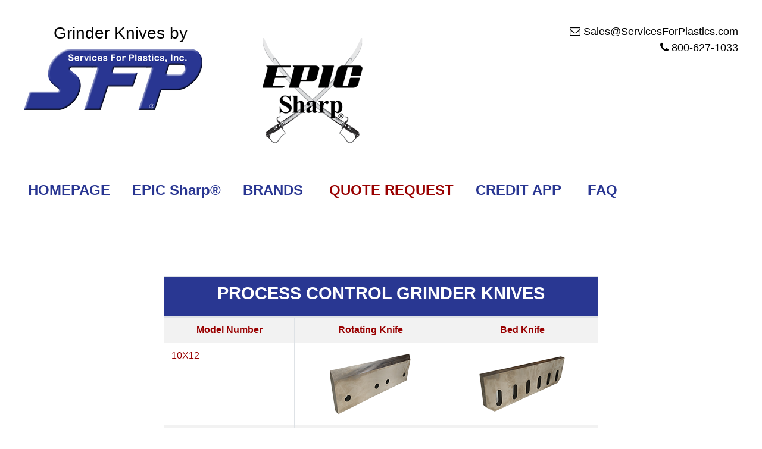

--- FILE ---
content_type: text/html
request_url: https://www.grinder-knives.com/Brands/Process_Control.html
body_size: 5244
content:
<html xmlns="http://www.w3.org/1999/xhtml"><!-- InstanceBegin template="/Templates/grinder_knives.dwt" codeOutsideHTMLIsLocked="false" -->
<head>
	<!-- Google tag (gtag.js) -->
<script async src="https://www.googletagmanager.com/gtag/js?id=G-5YRP2NH4ND"></script>
<script>
  window.dataLayer = window.dataLayer || [];
  function gtag(){dataLayer.push(arguments);}
  gtag('js', new Date());

  gtag('config', 'G-5YRP2NH4ND');
</script>
<!-- InstanceBeginEditable name="doctitle" -->
<title>Process Control Grinder Knives | Services For Plastics, Inc.</title>
<!-- InstanceEndEditable -->
<!-- InstanceBeginEditable name="meta" -->	
<meta name="description" content="Process Control Grinder Knives, Services For Plastics manufactures and sells OEM replacement and custom design Grinder Knives. All of our Knives are made from premium heat treated D-2 tool steel and match ground for superior accuracy">
<meta name="keywords" content="Process, Control, Grinder, Knives, Knife, Grinders, 10X12, 11.5X4, 12X3.5, 12X16, 12X18, 14X26, 15X27, 4GR-AD0147, 6X8, 6.5X16, EFN50RC, GFBN-20NM, GFCN30NM, GFBN20AMXXU, GFDJ50, GFDJ75BM, K0141, LODI, PC20, PC30, RFN-15">
<!-- InstanceEndEditable -->		
<meta charset="iso-8859-1">
<meta name="viewport" content="width=device-width, initial-scale=1.0">
<meta http-equiv="Content-Type" content="text/html; charset=iso-8859-1">
<meta name="robots" content="index, follow">
<meta http-equiv="Content-Type" content="text/html; charset=iso-8859-1">
<meta name="robots" content="index, follow">
<link href="../css/bootstrap.min.css" rel="stylesheet">
<link href="../css/bootstrap.min.css.map" rel="stylesheet">
<link Rel="SHORTCUT ICON" HREF="http://www.grinder-knives.com/images/favicon.ico" alink="#0000FF" link="#0000FF" bgcolor="#FFFFFF" #0000FF">
<!--[if lt IE 9]>
<script src="../layout/scripts/ie/css3-mediaqueries.min.js"></script>
<script src="../layout/scripts/ie/html5shiv.min.js"></script>
<![endif]-->
<!-- Slider -->
<!-- InstanceBeginEditable name="CSS" -->												   
<link href="../layout/styles/elements.css" rel="stylesheet" type="text/css">
<link href="../layout/styles/layout.css" rel="stylesheet" type="text/css">
<link href="../layout/styles/main.css" rel="stylesheet" type="text/css">
<link href="../layout/styles/ie/ie8.css" rel="stylesheet" type="text/css">
<link href="../layout/scripts/responsiveslides.js-v1.53/responsiveslides.css" rel="stylesheet" type="text/css">
<link href="../layout/styles/mediaqueries.css" rel="stylesheet" type="text/css"
<!-- InstanceEndEditable -->					<script src="../js/bootstrap.min.js"></script>
<script src="../js/popper.min.js"></script>														

</head>
<!-- InstanceBeginEditable name="style" -->	
<style type="text/css">
.auto-style1 {
background-color: #FFFFFF;
color: #000000;
}
.auto-style2 {
	text-align: center;
}
.auto-style3 {
	color:#293692;
	font-size:large;
}
.auto-style5 {
	color: #293692;
	font-weight: bold;

}
.auto-style11 {
	font-size: x-large;
	text-align: center;

}
.auto-style7 {
	border-width: 0;
}
.auto-style9 {
	color:#293692;
	font-size: large;
}
.auto-style10 {
	font-size: large;
	color:Black;
}
.auto-style11 {
	font-size: x-large;
	text-align: center;
}  
.auto-style27 {
	text-align: center;
	padding-top:-100px
}
.auto-style34 {
	color: #000000;
	text-align: left;
}   
.auto-style17{
color:#293692;
}
					  
h1 {
    font-weight: bold;
    text-align: center;
}
td {
    font-size: 1em;
    color: #990000;
}
 .bldwdth {width: 35%;} 
.chtsubhed {
    font-weight: bold;
    color: #990000;
    text-align: center;
}
.double_arrow {
text-align: right;
font-size: 14pt;}					  

/* Navigation labels */
.auto-style5 {
    color: #293692;
    font-weight: bold;
}
/* SFP logo */
.auto-style7 {
    border-width: 0;
}
/* Navigation labels */	
.auto-style11 {
    font-size: x-large;
    text-align: center;
}
img {display: block; margin: 0 auto;}
</style>
<!-- InstanceEndEditable -->
<body class="">

<div class="wrapper row1">
  <header id="header" class="full_width clear">
    <div id="hgroup" class="auto-style2">
      <h1 class="auto-style6"><span class="auto-style1">&nbsp;&nbsp;&nbsp;Grinder Knives by</span></h1>
      <h2 class="auto-style2"><a href="http://servicesforplastics.com" target="_blank">
	  <img alt="Services For Plastics, Inc." src="http://www.grinder-knives.com/images/Logo/LargeLogoCapF.png" style="float: left;" class="auto-style7"/></a></h2><br>
	 </div>
	 <div id="hgroup" class="auto-style2">
      &nbsp;&nbsp;&nbsp;&nbsp;&nbsp;&nbsp;&nbsp;&nbsp;&nbsp;&nbsp;&nbsp;&nbsp;&nbsp;&nbsp;&nbsp;&nbsp;&nbsp;&nbsp;&nbsp;&nbsp;&nbsp;&nbsp;&nbsp;&nbsp;&nbsp;&nbsp;&nbsp;<img alt="Epic Sharp" src="http://www.grinder-knives.com/images/epic_sharp.png" class="auto-style21">
	 </div>
<div id="header-contact" class="auto-style27">
    
        <p style="font-size: 18px; text-align: right;"><span class="icon-envelope"></span> 
		<a href="mailto:sales@servicesforplastics.com">Sales@ServicesForPlastics.com</a><br>
        <span class="icon-phone"></span>&nbsp;800-627-1033</p>
      
    </div>
    </header>
    </div>   
<!-- ################################################################################################ -->
<div class="wrapper row2">
  <nav id="topnav">
    <ul class="clear">
      <li class="auto-style11"><a style="text-decoration: none;" href="http://www.grinder-knives.com" title="Homepage">&nbsp;HOMEPAGE</a></li>
     <li class="auto-style11"><a style="text-decoration: none;" href="http://www.grinder-knives.com/Edge_Type.html">&nbsp;EPIC Sharp&reg;</a></li>
     <li class="auto-style11"><a style="text-decoration: none;" href="http://www.grinder-knives.com/Brands.html">&nbsp;BRANDS</a></li>
	<li class="auto-style11"><a style="text-decoration: none;" href="https://www.grinder-knives.com/Forms/grinder-knives.com.pdf">&nbsp;<span style="color:#990000;">&nbsp;QUOTE REQUEST</span></a></li> 
      <li class="auto-style11"><a style="text-decoration: none;" href="http://www.grinder-knives.com/SFP_Credit_Application.pdf" target="_blank">&nbsp;CREDIT APP&nbsp;</a></li>
      <li class="auto-style11"><a style="text-decoration: none;" href="http://www.grinder-knives.com/FAQ.html">&nbsp;FAQ&nbsp;</a></li> </ul>  
  </nav>
</div>
<!-- ################################################################################################ -->
<!-- insert content -->
<!-- InstanceBeginEditable name="content" -->																
<div class="container">
 <div class="row">
    <div class="col-md-2"></div>
    <div class="col-md-8">
	<br><br><br><br><br>
      <table class="table table-striped table-bordered">	
        <thead>
          <tr>
            <th colspan="3"><h1 style="font-weight: bold;">PROCESS CONTROL GRINDER KNIVES</h1></th>
          </tr>
        </thead>
        <tbody>
            <tr>
            <td class="chtsubhed">Model Number</td>
            <td class="chtsubhed bldwdth">Rotating Knife</td>
            <td class="chtsubhed bldwdth">Bed Knife</td>
            </tr>
           
			<tr>										   
            <td><a href="../Brands/Process_Control/PROCON10X12.html">10X12</a></td>
            <td><img alt="10X12" src="../images/Knives-Blades/Process Control/PROCON10X12-RK/PROCON10X12-RK(THUMB).png" style="width: 150px; height: 113px"></a></td>
            <td><img alt="10X12" src="../images/Knives-Blades/Process Control/PROCON10X12-BK/PROCON10X12-BK(THUMB).png" style="width: 150px; height: 113px"></a></td>
            </tr>
			<tr>
            <td><a href="../Brands/Process_Control/PROCON11.5X4.html">11.5X4</a></td>
            <td>
			<a href="../Brands/Process_Control/PROCON11.5X4.html">
			<img alt="11.5x4" src="../images/Models/Process_Control/11.5x4/11.5x4_thumbnail.png" style="width: 150px; height: 113px"></a></td>
            <td></td>
            </tr>
			<tr>
            <td><a href="../Brands/Process_Control/PROCON12X3.5.html">12X3.5</a></td>
            <td>&nbsp;</td>
            <td>
			<a href="../Brands/Process_Control/PROCON12X3.5.html">
			<img alt="12x3.5" src="../images/Models/Process_Control/12x3.5/12x3.5_thumbnail.png" style="width: 150px; height: 102px"></a></td>
            </tr>
			<tr>
            <td><a href="../Brands/Process_Control/PROCON12X16.html">12X16</a></td>
            <td></td>
            <td></td>
            </tr>
            <tr>
            <td><a href="../Brands/Process_Control/PROCON12X18.html">12X18</a></td>
            <td></td>
            <td></td>
            </tr>
			<tr>
            <td><a href="../Brands/Process_Control/PROCON14X26.html">14X26</a></td>
            <td></td>
            <td></td>
            </tr>
			<tr>
            <td><a href="../Brands/Process_Control/PROCON15X27.html">15X27</a></td>
            <td></td>
            <td></td>
            </tr>
			<tr>
            <td><a href="../Brands/Process_Control/PROCON4GR-AD0147.html">4GR-AD0147</a></td>
            <td></td>
            <td></td>
            </tr>
			<tr>
            <td><a href="../Brands/Process_Control/PROCON6X8.html">6X8</a></td>
            <td></td>
            <td></td>
            </tr>
			<tr>
            <td><a href="../Brands/Process_Control/PROCON6.5X16.html">6.5X16</a></td>
            <td></td>
            <td></td>
            </tr>
			<tr>
            <td><a href="../Brands/Process_Control/PROCONEFN50RC.html">EFN50RC</a></td>
            <td></td>
            <td></td>
            </tr>
			<tr>
            <td><a href="../Brands/Process_Control/PROCONGFBN20.html">GFBN20</a></td>
             <td><img alt="10X12" src="../images/Knives-Blades/Process Control/PROCONGFBN20-RK/PROCONGFBN20-RK(THUMB).png" style="width: 150px; height: 113px"></a></td>
            <td><img alt="10X12" src="../images/Knives-Blades/Process Control/PROCONGFBN20-BK/PROCONGFBN20-BK(THUMB).png" style="width: 150px; height: 113px"></a></td>
            </tr>															  
																	  
			<tr>
            <td><a href="../Brands/Process_Control/PROCONGFBN-20NM.html">GFBN-20NM</a></td>
            <td></td>
            <td></td>
            </tr>
			<tr>
            <td><a href="../Brands/Process_Control/PROCONGFBN-30NM.html">GFBN-30NM</a></td>
            <td></td>
            <td></td>
            </tr>
			<tr>
            <td><a href="../Brands/Process_Control/PROCONGFBN20AMXXU.html">GFBN20AMXXU</a></td>
            <td><a href="../Brands/Process_Control/PROCONGFBN20AMXXU.html">
			<img alt="11.5x4" src="../images/Knives-Blades/Process Control/PROCONGFBN20AMXXU-RK/PROCONGFBN20AMXXU-RK(THUMB).png" style="width: 150px; height: 113px"></a></td>
            <td><a href="../Brands/Process_Control/PROCONGFBN20AMXXU.html">
			<img alt="11.5x4" src="../images/Knives-Blades/Process Control/PROCONGFBN20AMXXU-BK/PROCONGFBN20AMXXU-BK(THUMB).png" style="width: 150px; height: 113px"></a></td>
            </tr>														  
			<tr>
            <td><a href="../Brands/Process_Control/PROCONGFDJ50.html">GFDJ50</a></td>
            <td></td>
            <td></td>
            </tr>
			
			<tr>
            <td><a href="../Brands/Process_Control/PROCONGFDJ75BM.html">GFDJ75BM</a></td>
            <td></td>
            <td></td>
            </tr>
			<tr>
            <td><a href="../Brands/Process_Control/PROCONK0141.html">K0141</a></td>
            <td></td>
            <td></td>
            </tr>
			<tr>
            <td><a href="../Brands/Process_Control/PROCONLODI.html">LODI</a></td>
            <td></td>
            <td></td>
            </tr>
			<tr>
            <td><a href="../Brands/Process_Control/PROCONPC20.html">PC20</a></td>
            <td></td>
            <td></td>
            </tr>
			<tr>
            <td><a href="../Brands/Process_Control/PROCONPC30.html">PC30</a></td>
            <td></td>
            <td></td>
            </tr>
			<tr>
            <td><a href="../Brands/Process_Control/PROCONRFN-15.html">RFN-15</a></td>
            <td></td>
            <td></td>
            </tr>
          
                </tbody>
      </table>
           <div class="double_arrow"><a href="http://www.grinder-knives.com/Brands.html">&lArr; Return to Brands</a></div>
		   
	</div> <!-- end of column -->
	<div class="col-md-2"></div>
		 
 </div>
</div>
<br><br><br>

<!-- InstanceEndEditable -->
<!-- end of content -->
<!-- ################################################################################################ -->
<!-- Footer -->
<div class="wrapper row2">
  <div id="footer" class="clear">
    <div class="one_third first">
      <h2 class="footer_title" style="color: #000000">Quick Links</h2>
      <nav class="footer_nav">
        <ul class="nospace">
         <li><a href="http://www.grinder-knives.com"><span class="auto-style5">Homepage</span></a></li>
          <li><a href="http://www.grinder-knives.com/Edge_Type.html"><span class="auto-style5">EPIC Sharp<sup>&reg;</sup></span></a></li> <li><a href="http://www.grinder-knives.com/Brands.html"><span class="auto-style5">Brands</span></a></li>
          <li><a href="http://www.grinder-knives.com/Videos.html"><span class="auto-style5">Video</span></a></li>
          <li><a href="http://www.grinder-knives.com/FAQ.html"><span class="auto-style5">FAQ</span></a></li>      
          <li><a href="http://www.servicesforplastics.com" target="_blank"><span class="auto-style5">Visit SFP</span></a></li>
          <li><a href="http://www.grinder-knives.com/Forms/grinder-knives.com.pdf"><span class="auto-style5">Request A Quote</span></a></li>
          <li><a href="http://www.grinder-knives.com/SFP_Credit_Application.pdf" target="_blank"><span class="auto-style5">Credit Application</span></a></li>
          <li><a href="http://www.grinder-knives.com/terms.htm"><span class="auto-style5">Terms &amp; Conditions</span></a></li>
        </ul>
      </nav>
    </div>
    <div class="one_third">
      <h2 class="footer_title" style="color: #000000">About Us</h2><br><br>
      <h2 class="auto-style2"><a href="http://servicesforplastics.com" target="_blank"><br>
	  <img alt="Services For Plastics, Inc." src="http://www.grinder-knives.com/images/Logo/LargeLogoCapF.png" style="float: left;" class="auto-style7"/></a></h2><br>
	  <ul id="ft_gallery" class="nospace spacing clear">
        
      </ul>
    </div>
    
    <div class="one_third" style="color:white">
      <h2 class="footer_title" style="color: #000000">Contact Us</h2>
      
          <br><li class="auto-style5">Services For Plastics, Inc.</li><br>
          <li><a href="tel:8006271033"><span class="auto-style5">Phone: 800-627-1033</span></a></li><br>
          <li><a href="mailto:sales@servicesforplastics.com"><span class="auto-style5">Email: Sales@ServicesForPlastics.com</span></a></li><br>
          <li><a href="http://www.servicesforplastics.com" target="_blank"><span class="auto-style5">Website: www.ServicesForPlastics.com</span></a></li><br>
		  <li><a href="https://www.linkedin.com/company/services-for-plastics-inc-"><img src="http://www.grinder-knives.com/images/connect_on_linkedin.png" alt="Connect on Linkedin" style="margin: 0!important; align:left;"/></a></li><br>																						
        </ul>
  </div>
</div>
<div class="wrapper row4">
  <div id="copyright" class="clear">
    <p class="fl_left">Copyright 2016 - 2025 | <a href="http://www.servicesforplastics.com" target="_blank" >Services For Plastics, Inc.</a> | All rights reserved. | <a href="https://www.grinder-knives.com/privacy_policy.html"><strong>Privacy Policy</strong></a></p>
    <!-- <p class="fl_right">Template by <a href="http://www.os-templates.com/" title="Free Website Templates">OS Templates</a></p> -->
  </div>
</div>
<!-- Scripts -->
<script src="http://code.jquery.com/jquery-latest.min.js"></script>
<script src="http://code.jquery.com/ui/1.10.1/jquery-ui.min.js"></script>
<script>window.jQuery || document.write('<script src="../layout/scripts/jquery-latest.min.js"><\/script>\
<script src="../layout/scripts/jquery-ui.min.js"><\/script>')</script>
<script>jQuery(document).ready(function($){ $('img').removeAttr('width height'); });</script>
<script src="../../layout/scripts/responsiveslides.js-v1.53/responsiveslides.min.js"></script>
<script src="../../layout/scripts/jquery-mobilemenu.min.js"></script>
<script src="../../layout/scripts/custom.js"></script>
</div>
</body>
<!-- InstanceEnd --></html>

--- FILE ---
content_type: text/css
request_url: https://www.grinder-knives.com/layout/styles/layout.css
body_size: 3219
content:
/*
Responsive Template Name: RS-1200 Prototype 40
File: Layout CSS
Author: OS Templates
Author URI: http://www.os-templates.com/
Licence: <a href="http://www.os-templates.com/template-terms">Website Template Licence</a>
*/

html{overflow-y:scroll;}

body{margin:0; padding:0; font-size:14px; color:#919191; background-color:#fff;}
body.boxed{color:#919191; background-color:#000000;}

.justify{text-align:justify;}
.bold{font-weight:bold;}
.center{
	text-align: center;
	padding-right: 5px;
	padding-left: 5px;
	padding-bottom: 5px;
}
.right{
	text-align: right;
	color: #494949;
}
.uppercase{text-transform:uppercase;}
.hidden{display:none;}

.clear{display:block; clear:both;}
.clear:after{display:block; visibility:hidden; height:0; clear:both; font-size:0; content:"";}

a{color:#990000; outline:none; text-decoration:none;}

.fl_left{float:left;}
.fl_right{float:right;}

img{width:auto; max-width:100%; height:auto; margin:0; padding:0; border:none; line-height:normal; vertical-align:middle;}
.imgholder{padding:3px; border:1px solid #FF9900; width: 80px;}
.boxholder{padding:9px; border:1px solid #D6D6D6;}
.imgl{float:left; margin:0 15px 10px 0; clear:left;}
.imgr{float:right; margin:0 0 10px 15px; clear:right;}

/*----------------------------------------------HTML 5 Overrides-------------------------------------*/

address, article, aside, figcaption, figure, footer, header, nav, section{display:block; margin:0; padding:0;}

/*----------------------------------------------Responsive Videos-------------------------------------*/

.video{display:block; position:relative; width:100%; height:0; margin:0; padding:0 0 56.25% 0; /* using a 16:9 aspect ratio, the height is 56.25% of the width (9/16=0.5625) */}
.video iframe{display:block; position:absolute; width:100%; height:100%; margin:0; padding:0;}

/* ----------------------------------------------Wrapper-------------------------------------*/

div.wrapper, .wrapper100{display:block; width:100%; margin:0; padding:0; text-align:left; word-wrap:break-word;}

.row1, .row1 a{color:#000000; background-color:#FFFFFF;}
.row2{color:#919191; background-color:#FFFFFF; border-bottom:1px solid #333333; padding-left:9000px;}
.row3{color:#666666; background-color:#FFFFFF;}
.row4, .row4 a{color:#000000; background-color:#FFFFFF;}
.row5{color:#666666; background-color:#FFFFFF; border-bottom:1px solid #E5E4E3;}

/*----------------------------------------------Generalise-------------------------------------*/

body{font-family:Arial, Helvetica, sans-serif;}

h1, h2, h3, h4, h5, h6{
	margin: 0 0 10px 0;
	font-size: 1.8em;
	font-family: Cambria, "Hoefler Text", "Liberation Serif", Times, "Times New Roman", "serif"
	font-weight: normal;
	line-height: normal;
	text-transform: capitalize;
}

address{margin:10px 0; font-style:normal;}

nav ul{margin:0; padding:0; list-style:none;}

#header, #topnav, #intro, #container, #footer, #copyright{margin:0 auto;}

/*----------------------------------------------Header-------------------------------------*/

#header{padding:40px 0;}

#header #hgroup{display:block; float:left; width:auto; clear:right;}
#header #hgroup h1, #header #hgroup h2{margin:0; font-weight:normal; text-transform:none;}
#header #hgroup h1{
	font-size: 2em;
	margin-bottom: 10px;
}
#header #hgroup h2{font-size:1em;}

#header #header-contact{display:block; float:right; width:500px; clear:right;}
#header #header-contact ul{margin-top:15px;}
#header #header-contact li{display:inline; margin:0 0 0 15px; padding:0 0 0 15px; border-left:1px solid #C0BAB6;}
#header #header-contact li:first-child{margin:0; padding:0; border:none;}

/*----------------------------------------------Content Area-------------------------------------*/

#container{padding:50px 0; clear:both; font-size:1em; line-height:1.4em;}
#container section{margin-bottom:50px;}
#container section.last{margin-bottom:0;}

.emphasise, #container .emphasise{font-size:2.8em; line-height:1.4em;}

.font-small, #container .font-small{font-size:1em;}
.font-medium, #container .font-medium{font-size:1.2em;}
.font-large, #container .font-large{font-size:1.4em;}
.font-xl, #container .xl-large{font-size:4em; line-height:1.2em;}
.font-xxl, #container .xxl-large{font-size:6em; font-weight:normal; line-height:1.2em;}

/* Sidebar */

.sidebar aside{line-height:1.2em;}
.sidebar aside h2{margin-bottom:10px; padding-bottom:8px; border-bottom:5px solid #E8E8E8; font-size:1.4em;}
.sidebar aside ul.nospace li{margin-top:20px;}

/*----------------------------------------------Footer-------------------------------------*/

#footer{padding:30px 0;}
#footer .footer_title{font-size:1.2em; margin-bottom:20px; padding-bottom:10px; border-bottom:1px solid #919191;}
#footer div{margin-bottom:0;}
#footer .tweet-container li{margin-top:18px; padding-top:18px; border-top:1px solid #333333;}
#footer .tweet-container li:first-child{margin-top:0; padding-top:0; border-top:none;}
#footer .tweet-container li .tweet_time{font-size:.8em;}

#footer #ft_gallery.spacing li{margin-bottom:15px;}

#footer form label{
	display: block;
	width: 100%;
	margin: 0 0 5px 0;
}
#footer form label input{margin-top:5px;}
#footer form label input, #footer form textarea{color:#FFFFFF; background-color:#333333; border-color:#666666;}
#footer form textarea{height:120px;}

/*----------------------------------------------Copyright-------------------------------------*/

#copyright{padding:20px 0; font-size:.85em;}
#copyright p{margin:0; padding:0;}

/*----------------------------------------------------------------------------------------*/
/*-----------------------------------------Navigation-------------------------------------*/
/*----------------------------------------------------------------------------------------*/

/* Top Navigation */

#topnav{padding:0; color:#C0BAB6; background-color:#FFFFFF; clear:both; word-wrap:normal; white-space:nowrap;}
#topnav ul{margin:0; padding:0; list-style:none; font-size:12px;}
#topnav ul ul{z-index:9999; position:absolute; width:190px; text-transform:none;}
#topnav ul ul ul, #topnav ul ul ul ul{left:190px; top:0;}
#topnav ul:first-child li:last-child > ul{right:0;}
#topnav ul:first-child > li:last-child li > ul{left:-190px;}
#topnav li{position:relative; display:block; float:left; margin:0 30px 0 0; padding:0;}
#topnav li:first-child{}
#topnav ul:first-child li:last-child{margin-right:0;}
#topnav li li{width:100%; margin:0;}
#topnav li a{display:block; padding:20px 0;}
#topnav li li a{display:block; margin:0; padding:10px 15px;}
#topnav ul ul{display:none;}
#topnav ul li:hover > ul{display:block;}
#topnav a{color:#293692; background-color:#FFFFFF; font-weight:bold;}
#topnav li li a, #topnav li.active li a{color:#FFFFFF; background:#000; font-weight:normal;}
#topnav li.active a, #topnav a:hover{color:#FFF; background-color:#000;}
#topnav ul li li:hover > a{color:#FFFFFF; background-color:#FF9900;}
#topnav li a.drop, #topnav li.active a.drop{padding-left:15px; background-image:url("images/dropdown_side.gif"); background-position:5px center; background-repeat:no-repeat;}

/* Top navigation for smaller resolutions */

#topnav form{display:block; height:30px; margin:0 auto; padding:20px 0;}
#topnav form select{display:block; width:100%; padding:8px; color:#FFFFFF; background-color:#232323; border:1px solid #494949; cursor:pointer; outline:none;}
#topnav form select option{display:block; margin:10px; padding:0; cursor:pointer; outline:none; border:none;}

/* Sidebar Navigation */

.sidebar aside nav{display:block; width:100%; margin-bottom:30px;}
.sidebar aside nav ul{margin:0; padding:0; list-style:none;}
.sidebar aside nav li{margin:0 0 3px 0; padding:0;}
.sidebar aside nav a{display:block; margin:0; padding:5px 10px 5px 20px; color:#666666; background-color:inherit; background:url("images/orange_file.gif") no-repeat 10px center; text-decoration:none; border-bottom:1px dotted #666666;}
.sidebar aside nav a:hover{color:#FF9900; background-color:inherit;}
.sidebar aside nav ul ul a{background:url("images/black_file.gif") no-repeat;}
.sidebar aside nav ul ul a{padding-left:40px; background-position:30px center;}
.sidebar aside nav ul ul ul a{padding-left:50px; background-position:40px center;}
.sidebar aside nav ul ul ul ul a{padding-left:60px; background-position:50px center;}
.sidebar aside nav ul ul ul ul ul a{padding-left:70px; background-position:60px center;}

/* Pagination */

.pagination{display:block; width:100%; text-align:center; clear:both; line-height:normal;}
.pagination ul{margin:0; padding:0; list-style:none;}
.pagination li{display:inline;}
.pagination strong{font-weight:normal;}
.pagination .next{margin:0;}
.pagination a, .pagination .current strong, .pagination .splitter strong{display:inline-block; padding:5px 10px; margin:1px 2px;}
.pagination a:first-child{margin-left:0;}
.pagination a{border:1px solid #DFDFDF;}

/* Footer Navigation */

.footer_nav{margin:0; padding:0;}
.footer_nav ul li{margin-top:12px; padding-top:12px; border-top:1px solid #333333;}
.footer_nav ul li:first-child{margin-top:0; padding-top:0; border-top:none;}

--- FILE ---
content_type: text/css
request_url: https://www.grinder-knives.com/layout/styles/ie/ie8.css
body_size: 454
content:
/*
Responsive Template Name: RS-1200 Prototype 40
File: IE CSS
Author: OS Templates
Author URI: http://www.os-templates.com/
Licence: <a href="http://www.os-templates.com/premium-terms">Website Template Licence</a>
*/

*#topnav{position:relative; z-index:1000;}/* IE7 */

/* IE8 Doesn't Support :last-child, so we add the class .last-child to the last LI element */

#topnav ul li.last-child li > ul {left:-190px;}
#topnav ul:first-child li.last-child > ul{right:0;}
#topnav ul:first-child li.last-child{margin-right:0;}

/* IE8 Collapses margin after animation - here we force IE's haslayout to stop it collapsing */

.accordion-wrapper, .toggle-wrapper{overflow:hidden;}

/* IE8 Gradient support for buttons */

.button.blue.gradient{filter:progid:DXImageTransform.Microsoft.gradient(startColorstr='#56AED4', endColorstr='#1C546C',GradientType=0);}
.button.green.gradient{filter:progid:DXImageTransform.Microsoft.gradient(startColorstr='#C0E079', endColorstr='#98BA55', GradientType=0);}
.button.grey.gradient{filter:progid:DXImageTransform.Microsoft.gradient(startColorstr='#C9C9C9', endColorstr='#A8A8A8',GradientType=0);}
.button.orange.gradient{filter:progid:DXImageTransform.Microsoft.gradient(startColorstr='#FF9000', endColorstr='#A66000',GradientType=0);}
.button.purple.gradient{filter:progid:DXImageTransform.Microsoft.gradient(startColorstr='#9F81A9', endColorstr='#48344E',GradientType=0);}
.button.red.gradient{filter:progid:DXImageTransform.Microsoft.gradient(startColorstr='#D54346', endColorstr='#7A1B1D',GradientType=0);}
.button.yellow.gradient{filter:progid:DXImageTransform.Microsoft.gradient(startColorstr='#FDE803', endColorstr='#D2A402',GradientType=0);}
.button.black.gradient{filter:progid:DXImageTransform.Microsoft.gradient(startColorstr='#999999', endColorstr='#000000',GradientType=0);}
.button.white.gradient{filter:progid:DXImageTransform.Microsoft.gradient(startColorstr='#FFFFFF', endColorstr='#EFEFEF',GradientType=0);}

--- FILE ---
content_type: text/css
request_url: https://www.grinder-knives.com/layout/styles/fonts/caviardreams/stylesheet.css
body_size: 40
content:
@font-face{
    font-family:'CaviarDreamsItalic';
    src:url('CaviarDreams_Italic-webfont.eot');
    src:url('CaviarDreams_Italic-webfont.eot?#iefix') format('embedded-opentype'), url('CaviarDreams_Italic-webfont.ttf') format('truetype'), url('CaviarDreams_Italic-webfont.svg#CaviarDreamsItalic') format('svg');
    font-weight:normal;
    font-style:normal;}

@font-face{
    font-family:'CaviarDreamsBoldItalic';
    src:url('CaviarDreams_BoldItalic-webfont.eot');
    src:url('CaviarDreams_BoldItalic-webfont.eot?#iefix') format('embedded-opentype'), url('CaviarDreams_BoldItalic-webfont.ttf') format('truetype'), url('CaviarDreams_BoldItalic-webfont.svg#CaviarDreamsBoldItalic') format('svg');
    font-weight:normal;
    font-style:normal;}

@font-face{
    font-family:'CaviarDreamsRegular';
    src:url('CaviarDreams-webfont.eot');
    src:url('CaviarDreams-webfont.eot?#iefix') format('embedded-opentype'), url('CaviarDreams-webfont.ttf') format('truetype'), url('CaviarDreams-webfont.svg#CaviarDreamsRegular') format('svg');
    font-weight:normal;
    font-style:normal;}

@font-face{
	font-family:'CaviarDreamsBold';
    src:url('Caviar_Dreams_Bold-webfont.eot');
    src:url('Caviar_Dreams_Bold-webfont.eot?#iefix') format('embedded-opentype'), url('Caviar_Dreams_Bold-webfont.ttf') format('truetype'), url('Caviar_Dreams_Bold-webfont.svg#CaviarDreamsBold') format('svg');
    font-weight:normal;
    font-style:normal;}